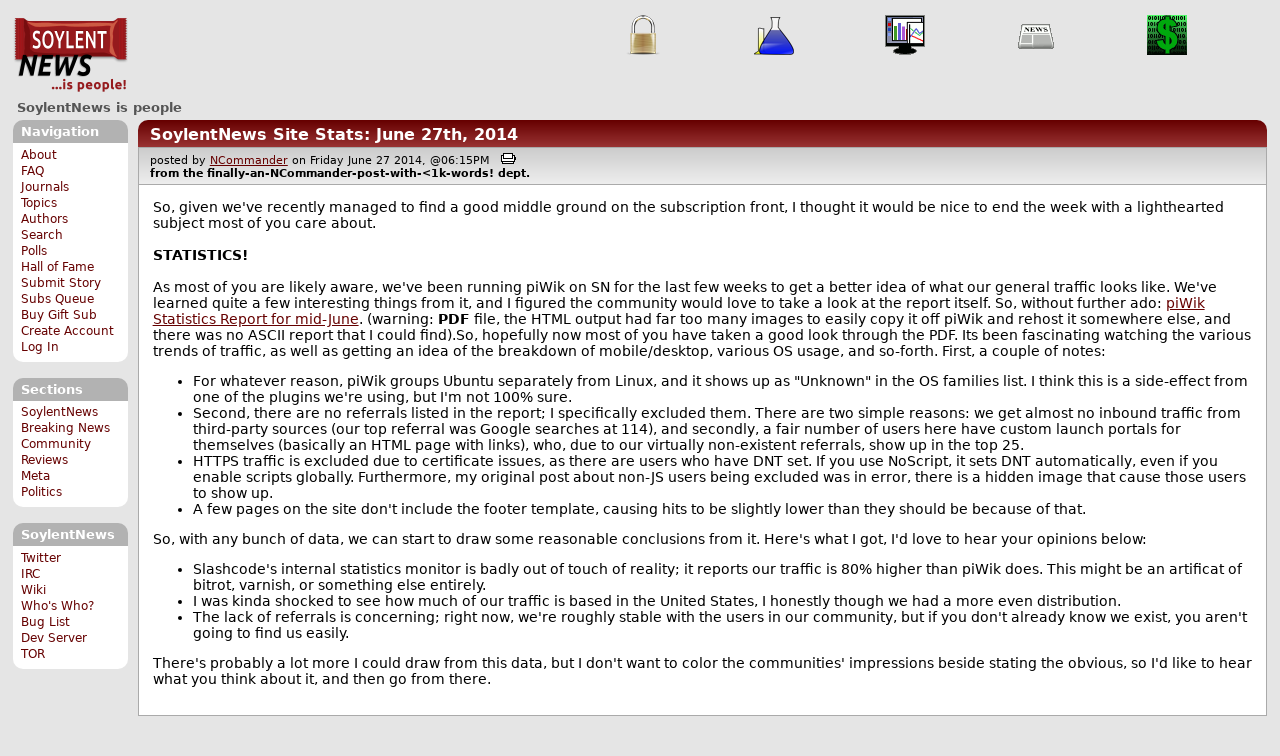

--- FILE ---
content_type: text/html; charset=utf-8
request_url: https://soylentnews.org/comments.pl?noupdate=1&sid=2616&cid=61192
body_size: 19205
content:
<!DOCTYPE HTML PUBLIC "-//W3C//DTD HTML 4.01//EN"
            "http://www.w3.org/TR/html4/strict.dtd">
<html>
<head>
<meta http-equiv="Content-Type" content="text/html; charset=utf-8">


<link rel="apple-touch-icon" sizes="180x180" href="/apple-touch-icon.png">
<link rel="icon" type="image/png" href="//soylentnews.org/favicon-soylentnews-32x32.png" sizes="32x32">
<link rel="icon" type="image/png" href="//soylentnews.org/favicon-soylentnews-16x16.png" sizes="16x16">
<link rel="manifest" href="/manifest.json">
<link rel="mask-icon" href="/safari-pinned-tab.svg" color="#961a1d">
<meta name="theme-color" content="#ffffff">

<meta http-equiv="onion-location" content="http://soylentqarvi3ikkzpp7fn4m5pxeeonbv6kr4akgkczqethjfhmalhid.onion" />

<title>SoylentNews  Comments | SoylentNews Site Stats: June 27th, 2014</title>




<link rel="stylesheet" type="text/css" media="screen, projection" href="//soylentnews.org/base.css?rehash_16_00_01">
<link rel="stylesheet" type="text/css" media="screen, projection" href="//soylentnews.org/comments.css?rehash_16_00_01">
<link rel="stylesheet" type="text/css" media="screen, projection" href="//soylentnews.org/soylentnews.css?rehash_16_00_01">
<link rel="stylesheet" type="text/css" media="print" href="//soylentnews.org/print.css?rehash_16_00_01">

<!-- start template: ID 19, header;misc;default -->

<link rel="top"       title="SoylentNews is people" href="//soylentnews.org/" >
<link rel="search"    title="Search SoylentNews" href="//soylentnews.org/search.pl">
<link rel="alternate" title="SoylentNews Atom" href="//soylentnews.org/index.atom" type="application/atom+xml">
<link rel="alternate" title="SoylentNews RSS" href="//soylentnews.org/index.rss" type="application/rss+xml">
</head>
<body>
<div id="top_parent"></div>

<div id="jump">
	<a href="#main-articles">Stories</a>
	<br>
	<a href="#blocks">Slash Boxes</a>
	<br>
	<a href="#acomments">Comments</a>
</div>

<div id="frame">
	<div id="topnav">
		<div id="logo">
			<h1><a href="//soylentnews.org">SoylentNews</a></h1>
		</div>
		
			<ul>
				<!-- start template: ID 222, setrectop_img;misc;default -->

<li>
	<a href="//soylentnews.org/search.pl?tid=15"><img src="//soylentnews.org/images/topics/topicsecurity.png" width="40" height="40" alt="Security" title="Security" ></a>
</li>

<!-- end template: ID 222, setrectop_img;misc;default -->



<!-- start template: ID 222, setrectop_img;misc;default -->

<li>
	<a href="//soylentnews.org/search.pl?tid=14"><img src="//soylentnews.org/images/topics/topicscience.png" width="40" height="40" alt="Science" title="Science" ></a>
</li>

<!-- end template: ID 222, setrectop_img;misc;default -->



<!-- start template: ID 222, setrectop_img;misc;default -->

<li>
	<a href="//soylentnews.org/search.pl?tid=12"><img src="//soylentnews.org/images/topics/topicbusiness.png" width="40" height="40" alt="Business" title="Business" ></a>
</li>

<!-- end template: ID 222, setrectop_img;misc;default -->



<!-- start template: ID 222, setrectop_img;misc;default -->

<li>
	<a href="//soylentnews.org/search.pl?tid=6"><img src="//soylentnews.org/images/topics/topicnews.png" width="40" height="40" alt="News" title="News" ></a>
</li>

<!-- end template: ID 222, setrectop_img;misc;default -->



<!-- start template: ID 222, setrectop_img;misc;default -->

<li>
	<a href="//soylentnews.org/search.pl?tid=18"><img src="//soylentnews.org/images/topics/topictechonimics.png" width="40" height="40" alt="Techonomics" title="Techonomics" ></a>
</li>

<!-- end template: ID 222, setrectop_img;misc;default -->
			</ul>
		
	</div>
	<div id="slogan">
		<h2>SoylentNews is people</h2>
		
		<div class="clear"></div>
	</div>
	
	<div id="links">
		
			

<!-- start template: ID 386, sidebox;misc;default -->

<div class="block" id="navigation-block">
	<div class="title" id="navigation-title">
		<h4>
			Navigation
		</h4>
	</div>
	<div class="content" id="navigation-content">
		<ul>
	<li>
		<a href="//soylentnews.org/about.pl">About</a>
	</li>
	<li>
		<a href="//soylentnews.org/faq.pl">FAQ</a>
	</li>
	<li>
		<a href="//soylentnews.org/journal.pl">Journals</a>
	</li>
	<li>
		<a href="//soylentnews.org/topics.pl">Topics</a>
	</li>
	<li>
		<a href="//soylentnews.org/authors.pl">Authors</a>
	</li>	
	<li>
		<a href="//soylentnews.org/search.pl">Search</a>
	</li>
	<li>
		<a href="//soylentnews.org/pollBooth.pl">Polls</a>
	</li>
	<li>
		<a href="//soylentnews.org/hof.pl">Hall of Fame</a>
	</li>
	<li>
		<a href="//soylentnews.org/submit.pl">Submit Story</a>
	</li>
	<li>
		<a href="//soylentnews.org/submit.pl?op=list">Subs Queue</a>
	</li>
		
		
			<li><a href="//soylentnews.org/subscribe.pl">Buy Gift Sub</a></li>
		
		<li>
			<a href="//soylentnews.org/my/newuser">Create Account</a>
		</li>
		<li>
			<a href="//soylentnews.org/my/">Log In</a>
		</li>
		
	</ul>
	</div>
</div>

<!-- end template: ID 386, sidebox;misc;default -->


			

<!-- start template: ID 386, sidebox;misc;default -->

<div class="block" id="sections-block">
	<div class="title" id="sections-title">
		<h4>
			Sections
		</h4>
	</div>
	<div class="content" id="sections-content">
		<ul>
	<li><a href="//soylentnews.org/">SoylentNews</a></li>

	

	
		
		<li><a href="//soylentnews.org/breakingnews/">Breaking News</a></li>
	
		
		<li><a href="//soylentnews.org/communityreviews/">Community Reviews</a></li>
	
		
		
		<li><a href="//soylentnews.org/meta/">Meta</a></li>
	
		
		<li><a href="//soylentnews.org/politics/">Politics</a></li>
	
</ul>
	</div>
</div>

<!-- end template: ID 386, sidebox;misc;default -->


			

<!-- start template: ID 386, sidebox;misc;default -->

<div class="block" id="sitebox-block">
	<div class="title" id="sitebox-title">
		<h4>
			SoylentNews
		</h4>
	</div>
	<div class="content" id="sitebox-content">
		<ul>
		<li><a href="https://twitter.com/soylentnews/" rel="nofollow">Twitter</a></li>
		<li><a href="https://irc.soylentnews.org" rel="nofollow">IRC</a></li>
		<li><a href="http://wiki.soylentnews.org/wiki/SoylentNews" rel="nofollow">Wiki</a></li>
		<li><a href="http://wiki.soylentnews.org/wiki/WhosWho" rel="nofollow">Who's Who?</a></li>
		<li><a href="https://github.com/SoylentNews/rehash/issues" rel="nofollow">Bug List</a></li>
		<li><a href="https://dev.soylentnews.org" rel="nofollow">Dev Server</a></li>
		<li><a href="http://soylentqarvi3ikkzpp7fn4m5pxeeonbv6kr4akgkczqethjfhmalhid.onion" rel="nofollow">TOR</a></li>
</ul>
	</div>
</div>

<!-- end template: ID 386, sidebox;misc;default -->


		
	</div>
	<div id="contents">
		
			
			<div id="comments">

<!-- end template: ID 19, header;misc;default -->



<!-- start template: ID 220, printCommentsMain;misc;default -->

<div class="article">
		<div class="generaltitle" >
	<div class="title">
		<h3 >
			<a href="//soylentnews.org/article.pl?sid=14/06/27/1754237">SoylentNews Site Stats: June 27th, 2014</a>
			
		</h3>
	</div>
</div>
		
			<div class="details">
				
				posted by
				
					<a href="http://soylentnews.org/">NCommander</a>
				
				 on Friday June 27 2014, @06:15PM
				 
					&nbsp;&nbsp;<a href="//soylentnews.org/print.pl?sid=14/06/27/1754237"><img src="//soylentnews.org/images/print.gif" height="11" width="15" alt="Printer-friendly"></a>
				
				<br>
				<strong>from the <b>finally-an-NCommander-post-with-<1k-words!</b> dept.</strong>
			</div>
		
		<div class="body">
			<div class="intro">So, given we've recently managed to find a good middle ground on the subscription front, I thought it would be nice to end the week with a lighthearted subject most of you care about.<br>
<br>
<b>STATISTICS!</b> <br>
<br>
As most of you are likely aware, we've been running piWik on SN for the last few weeks to get a better idea of what our general traffic looks like. We've learned quite a few interesting things from it, and I figured the community would love to take a look at the report itself. So, without further ado: <a href="http://wiki.soylentnews.org/w/images/b/b8/Sn_report_mid_june_2014.pdf">piWik Statistics Report for mid-June</a>. (warning: <b>PDF</b> file, the HTML output had far too many images to easily copy it off piWik and rehost it somewhere else, and there was no ASCII report that I could find).So, hopefully now most of you have taken a good look through the PDF. Its been fascinating watching the various trends of traffic, as well as getting an idea of the breakdown of mobile/desktop, various OS usage, and so-forth. First, a couple of notes:<ul> <li>For whatever reason, piWik groups Ubuntu separately from Linux, and it shows up as "Unknown" in the OS families list. I think this is a side-effect from one of the plugins we're using, but I'm not 100% sure.</li><li>Second, there are no referrals listed in the report; I specifically excluded them. There are two simple reasons: we get almost no inbound traffic from third-party sources (our top referral was Google searches at 114), and secondly, a fair number of users here have custom launch portals for themselves (basically an HTML page with links), who, due to our virtually non-existent referrals, show up in the top 25.</li><li>HTTPS traffic is excluded due to certificate issues, as there are users who have DNT set. If you use NoScript, it sets DNT automatically, even if you enable scripts globally. Furthermore, my original post about non-JS users being excluded was in error, there is a hidden image that cause those users to show up.</li><li>A few pages on the site don't include the footer template, causing hits to be slightly lower than they should be because of that.</li></ul><p>
So, with any bunch of data, we can start to draw some reasonable conclusions from it. Here's what I got, I'd love to hear your opinions below:
</p><ul> <li>Slashcode's internal statistics monitor is badly out of touch of reality; it reports our traffic is 80% higher than piWik does. This might be an artificat of bitrot, varnish, or something else entirely.</li><li>I was kinda shocked to see how much of our traffic is based in the United States, I honestly though we had a more even distribution.</li><li>The lack of referrals is concerning; right now, we're roughly stable with the users in our community, but if you don't already know we exist, you aren't going to find us easily.</li></ul><p>
There's probably a lot more I could draw from this data, but I don't want to color the communities' impressions beside stating the obvious, so I'd like to hear what you think about it, and then go from there.</p></div>
		</div>
	</div>
	<div class="prev-next">&nbsp;</div>





<a name="acomments"></a>
<div class="commentwrap" id="commentwrap">
	

<!-- start template: ID 77, printCommNoArchive;misc;default -->

<div class="commentBox commentNoArchive">
			

		
			
				This discussion has been archived.
			
			No new comments can be posted.
		
	
</div>

<!-- end template: ID 77, printCommNoArchive;misc;default -->


	<div class="commentBox">
		
			<a href="//soylentnews.org/article.pl?sid=14/06/27/1754237">SoylentNews Site Stats: June 27th, 2014</a>
		
		|
		
			<a href="//soylentnews.org/users.pl">Log In/Create an Account</a>
		
		
			| <a href="//soylentnews.org/comments.pl?noupdate=1&amp;sid=2616">Top</a>
		
		| <b>78</b> comments
		
		| <a href="//soylentnews.org/search.pl?op=comments&amp;sid=2616">Search Discussion</a>
	</div>

	<div class="commentBoxForm" id="commentControlBox">
		<form action="//soylentnews.org/comments.pl#post_comment">
			<fieldset>
				<legend>Display Options</legend>
				 
				
						Threshold/Breakthrough <select id="threshold" name="threshold">
<option value="-1">-1: 78 comments</option>
<option value="0" selected>0: 78 comments</option>
<option value="1">1: 69 comments</option>
<option value="2">2: 51 comments</option>
<option value="3">3: 15 comments</option>
<option value="4">4: 1 comments</option>
<option value="5">5: 0 comments</option>
</select>
<select id="highlightthresh" name="highlightthresh">
<option value="-1">-1: 78 comments</option>
<option value="0">0: 78 comments</option>
<option value="1">1: 69 comments</option>
<option value="2" selected>2: 51 comments</option>
<option value="3">3: 15 comments</option>
<option value="4">4: 1 comments</option>
<option value="5">5: 0 comments</option>
</select>
<select id="mode" name="mode">
<option value="flat">Flat</option>
<option value="nocomment">No Comments</option>
<option value="threadtng">Threaded-TNG</option>
<option value="threadtos" selected>Threaded-TOS</option>
</select>
<select id="commentsort" name="commentsort">
<option value="0" selected>Oldest First</option>
<option value="1">Newest First</option>
</select>

				<input type="submit" name="op" value="Change" class="button">
				<input type="hidden" name="sid" value="2616">
				<input type="hidden" name="page" value="1">
				<input type="hidden" name="noupdate" value="1">
				<input type="hidden" name="cid" value="61192">
				<input type="hidden" name="pid" value="61192">
				
				
				 <span class="nbutton"><b><a href="//soylentnews.org/article.pl?sid=14/06/27/1754237">Mark All as Read</a></b></span>
				
						<span class="nbutton"><b><a href="//soylentnews.org/article.pl?sid=14/06/27/1754237&markunread=1">Mark All as Unread</a></b></span>
				
			</fieldset>
		</form>
		<div class="commentBox">
			<small><b>The Fine Print:</b> The following comments are owned by whoever posted them. We are not responsible for them in any way.</small>
		</div>
	</div>	
</div>
<a name="topcomment"></a>

<!-- end template: ID 220, printCommentsMain;misc;default -->

<ul id="commentlisting" >
<li id="tree_61192" class="comment">
<input id="commentTreeHider_61192" type="checkbox" class="commentTreeHider" autocomplete="off"  />
<input id="commentHider_61192" type="checkbox" class="commentHider"  autocomplete="off" />
<label class="commentHider" title="Expand/Collapse comment" for="commentHider_61192"> </label><label class="commentTreeHider" title="Show/Hide comment tree" for="commentTreeHider_61192"> </label>
<label class="expandAll noJS" title="Show all comments in tree" cid="61192"></label><div id="comment_61192" class="commentDiv score2   ">
<div id="comment_top_61192" class="commentTop"><div class="title"><h4 id="61192" class="noJS"><label class="commentHider" for="commentHider_61192">Re:High scores?</label><label class="commentTreeHider" for="commentTreeHider_61192">Re:High scores?</label>
<span id="comment_score_61192" class="score">(Score: 2)</span> 
<span class="by"> by <a href="//soylentnews.org/~mattie_p/">mattie_p</a> on Saturday June 28 2014, @12:34AM
</span>
<span class="commentTreeHider"></span>
</h4>
</div>
<div class="details">by <a href="//soylentnews.org/~mattie_p/">mattie_p (13)</a>  

<span class="otherdetails" id="comment_otherdetails_61192"> on Saturday June 28 2014, @12:34AM (<a href="//soylentnews.org/comments.pl?noupdate=1&amp;sid=2616&amp;cid=61192#commentwrap">#61192</a>)<small> <a href="//soylentnews.org/~mattie_p/journal/" title="Friday April 04 2014, @08:10AM">Journal</a> 
</small></span>
</div>
</div>
<div class="commentBody">
<div id="comment_body_61192"><p>So ... your score is zero?</p></div> 
</div>
<div class="commentSub" id="comment_sub_61192"><span class="nbutton"><b><a href="//soylentnews.org/comments.pl?noupdate=1&amp;sid=2616&amp;cid=61135#61135">Parent</a></b></span> 
</div>

</div>


<div class="comment_footer">

</div>
<table align="center" border="0" cellpadding="2" cellspacing="0" width="300" class="data" id="mod_summary">

	<tr class="data_head">
		<th align="left">Starting Score:&nbsp;&nbsp;&nbsp;</th>
		<th colspan="2" align="right">1</th>
		<th align="left">&nbsp;point</th>
	</tr>


	
	
	
	
	
	
	
	
	
	
	
	
	
	
	
	<tr class="data_hl2">
		<td align="left">Karma-Bonus Modifier</td>
		<td>&nbsp;</td>
		<td align="right">+1</td>
		<td>			&nbsp;		</td>

		

	</tr>
	
	
	
	
	<tr class="data_hl2"><td colspan="4"><hr></td></tr>
	<tr class="data_hl2">
		<td align="left"><b>Total Score:</b></td>
		<td>&nbsp;</td>
		<td align="right"><b>2</b></td>
		<td>			&nbsp;		</td>

		

	</tr>
	
	
</table>

<li id="tree_61441" class="comment">
<input id="commentHider_61441" type="checkbox" class="commentHider"  autocomplete="off" />
<label class="commentHider" title="Expand/Collapse comment" for="commentHider_61441"> </label><div id="comment_61441" class="commentDiv score2   ">
<div id="comment_top_61441" class="commentTop"><div class="title"><h4 id="61441" class="noTH"><label class="commentHider" for="commentHider_61441">Re:High scores?</label><span id="comment_score_61441" class="score">(Score: 2)</span> 
<span class="by"> by <a href="//soylentnews.org/~skullz/">skullz</a> on Saturday June 28 2014, @11:44PM
</span>
</h4>
</div>
<div class="details">by <a href="//soylentnews.org/~skullz/">skullz (2532)</a>  

<span class="otherdetails" id="comment_otherdetails_61441"> on Saturday June 28 2014, @11:44PM (<a href="//soylentnews.org/comments.pl?noupdate=1&amp;sid=2616&amp;cid=61441#commentwrap">#61441</a>)<small> 
</small></span>
</div>
</div>
<div class="commentBody">
<div id="comment_body_61441"><p>I would know (and be able to brag) if the SN gods released the player ranks.  Until then I'm #1.</p><p>-----<br>n00b rotation: <br>hardcore rotation:</p></div> 
</div>
<div class="commentSub" id="comment_sub_61441"><span class="nbutton"><b><a href="//soylentnews.org/comments.pl?noupdate=1&amp;sid=2616&amp;cid=61192#61192">Parent</a></b></span> 
</div>

</div>

</ul>
<div id="discussion_buttons">
<span class="nbutton"><b><a href="//soylentnews.org/faq.pl?op=moderation">Moderator Help</a></b></span>
</div><script src="//soylentnews.org/expandAll.js" type="text/javascript"></script>

<!-- start template: ID 230, footer;misc;default -->

</div>	
		</div>
		<div id="footer">
			
			<em>You teach best what you most need to learn.</em>
			
			<div class="search">
				<form method="get" action="//soylentnews.org/search.pl">
					<fieldset>
						<legend></legend>
						<input type="text" name="query" value="" size="20">
						<input type="submit" value="Search" class="button">
					</fieldset>
				</form>
			</div>
			<div class="copyright">
				
			</div>
			<div class="btmnav">
				<ul>
					<li class="begin">
						<a href="//soylentnews.org/">Home</a>
					</li>
					<li>
						<a href="//soylentnews.org/about.pl">About</a>
					</li>
					<li>
						<a href="//soylentnews.org/faq.pl">FAQ</a>
					</li>
					<li>
						<a href="//soylentnews.org/journal.pl">Journals</a>
					</li>
					<li>
						<a href="//soylentnews.org/topics.pl">Topics</a>
					</li>
					<li>
						<a href="//soylentnews.org/authors.pl">Authors</a>
					</li>
					<li>
						<a href="//soylentnews.org/search.pl">Search</a>
					</li>
					<li>
						<a href="//soylentnews.org/pollBooth.pl">Polls</a>
					</li>
					<li>
						<a href="//soylentnews.org/submit.pl">Submit Story</a>
					</li>					
						
							<li><a href="//soylentnews.org/subscribe.pl">Buy Gift Sub</a></li>
						
						<li>
							<a href="//soylentnews.org/my/newuser">Create Account</a>
						</li>
						<li>
							<a href="//soylentnews.org/my/">Log In</a>
						</li>
					
					<li>
						<a href="//soylentnews.org/index.atom"><img src="//soylentnews.org/images/atomicon.gif" width="36" height="14" alt="Atom feed"></a>
						<a href="//soylentnews.org/index.rss"><img src="//soylentnews.org/images/rssicon.gif" width="36" height="14" alt="RSS feed"></a>
					</li>
				</ul>
			</div>
		</div>
		
	</div>
</body>
</html>

<!-- end template: ID 230, footer;misc;default -->

